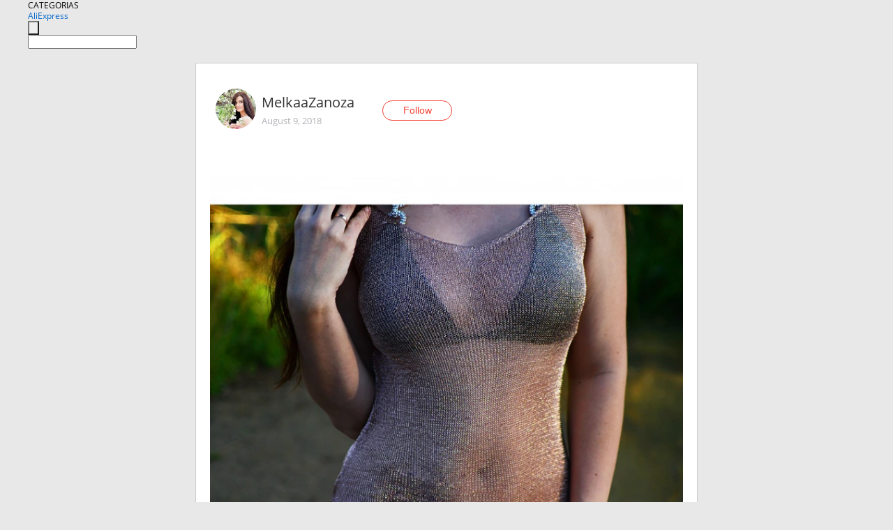

--- FILE ---
content_type: text/html;charset=UTF-8
request_url: https://www.aliexpress.com/star/ru/d-article-10011876994305.html
body_size: 10524
content:
<!doctype html>
<html xmlns:og="http://ogp.me/ns#" xmlns:fb="http://www.facebook.com/2008/fbml">
<head>
    <meta charset="utf-8" />
    <meta http-equiv="Content-Type" content="text/html; charset=utf-8">
            <meta name="keywords" content=" Пляжная кольчуга

 Обожаю маг">
    
            <meta name="description" content=" Пляжная кольчуга

 Обожаю магазин ##Varleinsar ! 
Всегда всё на высшем уровне - и качество, и доставка. И с размером всегда продавец подскажет.
Давно хотела не" />
        <meta name="google-translate-customization" content="8daa66079a8aa29e-f219f934a1051f5a-ge19f8e1eaa3bf94b-e"/>
            <title> Пляжная кольчуга

 Обожаю маг - Aliexpress</title>
                                                
           <meta name="data-spm" content="a2g1i">
    
    
                <link rel="alternate" media="only screen and (max-width: 640px)" href="https://star.aliexpress.com/post/10011876994305"/>    
                <link rel="canonical" href="https://star.aliexpress.com/post/10011876994305">     
    
    
           <meta property="og:title" content="#AliExpress" />
   <meta name="twitter:title" content="#AliExpress" />

   <meta property="og:description" content="Smarter Shopping, Better Living!  Aliexpress.com" />
   <meta name="twitter:description" content="Smarter Shopping, Better Living!  Aliexpress.com" />

   <meta property="og:image" content="https://ae-pic-a1.aliexpress-media.com/kf/HTB1YGaMa5YrK1Rjy0Fdq6ACvVXaO.jpg" />
   <meta name="twitter:image" content="https://ae-pic-a1.aliexpress-media.com/kf/HTB1YGaMa5YrK1Rjy0Fdq6ACvVXaO.jpg" />

   <meta property="og:image:width" content="1200" />

   <meta property="og:image:height" content="630" />

<meta property="og:url" content="https://star.aliexpress.com/post/10011876994305?type=1" />

<meta property="og:type" content="article" />

<meta name="twitter:card" content="summary" />
    <meta name="viewport" content="width=device-width, initial-scale=1.0, maximum-scale=1.0, user-scalable=no" />
    <link rel="shortcut icon" href="//ae01.alicdn.com/images/eng/wholesale/icon/aliexpress.ico" type="image/x-icon"/>

    <link rel="stylesheet" type="text/css" href="//i.alicdn.com/ae-ugc/common/pc/??main.css?t=982843" />

    <script src="//i.alicdn.com/ae-global/atom/??atom.js?t=982843" data-locale="en_US"></script>
    <script src="//i.alicdn.com/ae-ugc/??hashmap.js?t=982843"></script>

        <script src="//aeu.alicdn.com/ctl/ctl.js" type="text/javascript" data-env="us"></script>
<script crossorigin type="text/javascript"  data-version="" src="//i.alicdn.com/ae-ugc/collection/pc/article/v2/??article.js?t=982843" async defer></script>



</head>
<body data-locale="" data-spm="10719911"><script>
with(document)with(body)with(insertBefore(createElement("script"),firstChild))setAttribute("exparams","userid=&aplus&ali_beacon_id=&ali_apache_id=&ali_apache_track=&ali_apache_tracktmp=&dmtrack_c={}&hn=ae%2dugc%2dweb%2df033002232174%2esg52&asid=AQAAAAAUnHJpBMLNfQAAAAB5mSQ6H+AY6g==&sidx=0",id="beacon-aplus",src="//assets.alicdn.com/g/alilog/??aplus_plugin_aefront/index.js,mlog/aplus_int.js")
</script>
    <script>
    !(function (c, b, d, a) {
        c[a] || (c[a] = {});
        c[a].config = {
            pid: "f1fxt4k42w@c5477aa275899fd",
            appType: "web",
            imgUrl: "https://retcode-us-west-1.arms.aliyuncs.com/r.png?",
            sendResource: true,
            enableLinkTrace: true,
            behavior: true,
            ignore: {
                ignoreApis: [function (str) {
                    return !(/aliexpress/.test(str));
                }]
            }
        };
        with (b) with (body) with (insertBefore(createElement("script"), firstChild)) setAttribute("crossorigin", "", src = d)
    })(window, document, "https://g.alicdn.com/retcode/cloud-sdk/bl.js", "__bl");
</script>
    <input type="hidden" id="web-info:ws-reg-ori" value="detail" />
<input type="hidden" id="userDeviceType" value="" />
<input type="hidden" id="userCountryCode" value="US"/>
<input type="hidden" id="userCountryName" value="United States"/>
<input type="hidden" id="isResponstiveHeader" value="true"/>
<input type="hidden" id="month" value="1"/>
<input type="hidden" id="day" value="22"/>

    <input type="hidden" id="isSeller" value="false"/>

    <dsi src="https://cdp.aliexpress.com/60.htm"></dsi>


<script type="text/javascript">
    var headerConfig = {
        locale: "en_US",
        site: "glo"
    }
</script>


            <esi:include src="https://common.aliexpress.com/aeregion/aliexpress.com/common/@langField/me-lighthouse-header.htm?locale=en_US" ttl="500s"/>
    
<div class="header header-outer-container" id="header" data-spm="1000002">
    <div class="header-wrap container">
                    <div class="hm-left">
                    <div class="header-categories" id="header-categories">
                <span class="categories-title">CATEGORIAS</span>
                <i class="balloon-arrow"></i>
            </div>
                                                <div class="site-logo inside-page-logo">
                        <a href="//www.aliexpress.com/"><span class="logo-base">AliExpress</span></a>
                    </div>
                                    </div>
        <div class="hm-right">
        	                        <esi:include src="https://common.aliexpress.com/aeregion/aliexpress.com/common/@langField/ae-header.htm?locale=en_US" ttl="500s"/>
            </div>
        <div class="hm-middle">
            <form id="form-searchbar" class="searchbar-form" action="/wholesale" method="get">
                <input type="hidden" id="catId" name="catId" value="0" />
                <input type="hidden" id="historyTab" />
                <input type="hidden" id="historySearchInput" />
                <input type="hidden" id="historySearchCountry" />
                <input type="hidden" id="initiative_id" name="initiative_id" value="" />
                                                                                                                                                    <div class="searchbar-operate-box">
                                                <div id="search-cate" class="search-category hidden-sm">
                                                    <div class="search-cate-title"><span id="search-category-value" class="search-category-value"></span></div>
                        </div>
                        <input type="submit" class="search-button" value=""/>
                    </div>
                                <div class="search-key-box">
                                    <input type="text" placeholder="" maxlength="50" autocomplete="off" value="" name="SearchText" class="search-key" id="search-key" />
                                </div>
            </form>
                    </div>
    </div>
</div>

    <link rel="stylesheet" type="text/css" href="//i.alicdn.com/ae-ugc/collection/pc/article/??article.css?t=982843"/>

<div class="empty-tip">
    <div class="tip">
        <img src="//ae01.alicdn.com/kf/HTB1fv9CLXXXXXbWaXXX760XFXXXH.png" alt="">
        <p>No item found</p>
    </div>
</div>

<div class="page-container">
    <div class="container">
        <div class="main-container post-container">
            <div class="loading"></div>
            <div class="mm-ae-listUser-h5 content-container">
                <div class="list">
                    <div class="bg-cover">
                        <div class="mask-layer"></div>
                    </div>
                    <div class="userInfo">
                        <img style="margin: 8px; float: left" src="" alt="">
                        <div class="userInfo-name-container">
                            <span class="nickname"></span>
                            <p class="time"></p>
                        </div>


                        <div class="follow-wrapper ib-wrapper">
                            <span class="btn-follow-wrapper follow">
                                <button class="btn-follow">Follow</button>
                                <button class="btn-following">Following</button>
                            </span>
                        </div>
                    </div>

                    <div id="post-title" class="ugc-post-title subpost-elements">Post Title</div>
                    <div class="guidance">
                        <span id="post-summary-id" class="post-summary">Guidance</span>
                        <div class="post-border"></div>
                    </div>
                </div>
            </div>

            <div class="mm-ae-ugc-tags-h5 content-container" style="display:none">
                <div class="collage-tags">
                    <p>Related hashtags (<span class="tag-num">&nbsp;</span>)</p>
                    <div class="tags-collage"></div>
                </div>
            </div>

            <div class="mm-ae-ugc-comment-like content-container" id="ugc-comment-like">
                <div class="post-feedback">
                    <ul class="ui-tab-nav util-clearfix">
                        <li class="tab-comments ui-tab-active"><i></i>Comments (<span class="num" id="comments-num">0</span>)</li>
                        <li class="tab-likes"><i></i>Likes (<span class="num" id="likes-num">0</span>)</li>
                    </ul>
                    <div class="ui-tab-body">
                        <div class="ui-tab-pannel">
                            <div class="add-comment">
                                <div class="comment-head hide"><span class="comment-name">reply <i class="name">name</i><i class="btn-del">×</i></span></div>
                                <textarea class="form-control" maxlength="500" id="comment-input"></textarea>
                                <div class="comment-login-tips"><p>Sign In</p></div>
                                <div id="error-tips" class="error-tips"></div>
                                <button class="btn-post-comment">Post comment</button>
                            </div>
                            <div class="comments-box" id="comments-box">
                                <ul class="comments-list">
                                </ul>
                                <div class="all-comments hide"><span class="btn-more">VIEW MORE</span></div>
                            </div>
                        </div>
                        <div class="ui-tab-pannel hide">
                            <ul class="likes-list util-clearfix">
                            </ul>
                            <div class="all-likes hide"><span class="btn-more">VIEW MORE</span></div>
                        </div>
                    </div>
                </div>
            </div>
        </div>
    </div>
</div>

<script id="commentTemp" type="text/x-handlebars-template">
{{#each commentList}}
<li>
    <span class="r-avatar"><img src="{{formatAvatar commenterMember}}" class="avatar-m" alt="{{formatName commenterMember commenterMemberseq}}"></span>
    <div class="r-user-info"><span class="r-name">{{formatName commenterMember commenterMemberseq}}</span><span class="r-time">{{time createtime}}</span></div>
    <p class="r-message"><span class="be-reply {{isReplyHide beReplyNickname}}">{{beReplyNickname}}</span>{{comment}}</p>
<div class="r-operations">
    <span class="r-reply-btn" data-id="{{id}}"><i class="reply-icon"></i><span>reply</span></span>
    {{#if canDelete}}
    <span class="r-delete-btn" data-id="{{id}}"><i class="delete-icon">×</i><span>Delete</span></span>
    {{/if}}
</div>
</li>
{{/each}}
</script>

<script id="likeTemp" type="text/x-handlebars-template">
    {{#each likeList}}
    <li>
        <span class="r-avatar"><img src="{{formatAvatar this}}" class="avatar-m" alt="{{formatName this}}"></span>
        <span class="r-name">{{formatName this}}</span>
        <span class="r-time" style="display:none">Followers: {{fansCount}}</span>
    </li>
    {{/each}}
</script>

<script id="productsTemp" type="text/x-handlebars-template">
    <p class="product-header">Product List ({{count this}})</p>
<ul class="product-list">
    {{#each this}}
<li class="{{isLiHide @index}}">
    <div class="product-img-wrapper">
        <a href="{{formatUrl extendsInfo.itemUrl}}"><img src="{{extendsInfo.imageUrl}}"/></a>
    </div>
<div class="product-txt-wrapper">
    <p class="product-title"><a href="{{formatUrl extendsInfo.itemUrl}}">{{extendsInfo.comment}}</a></p>
    {{#if sellOut}}
    <span class="sell-out">Not available</span>
    {{/if}}
<p class="product-price">{{#if mobilePromotionPrice}}<i class="mobile-icon"></i><span class="mobile-tip">App only</span>{{/if}}<a
        href="{{formatUrl extendsInfo.itemUrl}}">{{extendsInfo.showPrice}}</a></p>
</div>
</li>
    {{/each}}
</ul>
    <div class="view-more {{isShow this}}"><span class="btn-more">VIEW MORE</span>
    </div>
</script>

<script>
var runParams = {
    '_lang':'en_US',
    '_platform': 'other',
    '_currency':'USD',
    'postResult': '',
    'isSuccess': 'true',
    'postId': '10011876994305',
    'appType': '1',
    'postDetailVO': '%7B%22commentList%22%3A%5B%7B%22canDelete%22%3Afalse%2C%22comment%22%3A%22%F0%9F%98%8D%22%2C%22commentIndex%22%3A34%2C%22commenterMember%22%3A%7B%22autoIncrFansEnable%22%3Afalse%2C%22avatar%22%3A%22https%3A%2F%2Fae-pic-a1.aliexpress-media.com%2Fkf%2FUT8HCSsXL0XXXagOFbXk.jpg_200x200.jpg%22%2C%22commentCount%22%3A0%2C%22contactName%22%3A%22H%20Veenstra%22%2C%22country%22%3A%22NL%22%2C%22fansCount%22%3A0%2C%22followCount%22%3A0%2C%22gender%22%3A%22MALE%22%2C%22inBlackList%22%3Afalse%2C%22isInBlackList%22%3Afalse%2C%22isLV%22%3Afalse%2C%22lV%22%3Afalse%2C%22memberSeq%22%3A765871196%2C%22nickName%22%3A%22H_Veenstra%22%2C%22officialAccount%22%3Afalse%2C%22showFollowed%22%3A0%7D%2C%22commenterMemberseq%22%3A765871196%2C%22createtime%22%3A1535479364031%2C%22delete%22%3Afalse%2C%22id%22%3A50094071925%2C%22origin%22%3A2%2C%22referId%22%3A10011876994305%2C%22reportUrl%22%3A%22https%3A%2F%2Fm.aliexpress.com%2Fp%2Fcomplaint-center%2Findex.html%23%2Fcomplaint%2FreportContent%3FreportType%3DFEED_COMMENT%26commentId%3D50094071925%22%2C%22status%22%3A0%2C%22transContent%22%3A%22%F0%9F%98%8D%22%2C%22type%22%3A1%7D%2C%7B%22canDelete%22%3Afalse%2C%22comment%22%3A%22pretty%20nice%22%2C%22commentIndex%22%3A33%2C%22commenterMember%22%3A%7B%22autoIncrFansEnable%22%3Afalse%2C%22avatar%22%3A%22https%3A%2F%2Fae-pic-a1.aliexpress-media.com%2Fkf%2FUTB8VzyFp3QydeJk43PUq6AyQpXaf.jpg_200x200.jpg%22%2C%22commentCount%22%3A0%2C%22contactName%22%3A%22Sertac%20Ozgursoy%22%2C%22country%22%3A%22TR%22%2C%22fansCount%22%3A0%2C%22followCount%22%3A0%2C%22gender%22%3A%22MALE%22%2C%22inBlackList%22%3Afalse%2C%22isInBlackList%22%3Afalse%2C%22isLV%22%3Afalse%2C%22lV%22%3Afalse%2C%22memberSeq%22%3A190990969%2C%22nickName%22%3A%22therider*%5E*%22%2C%22officialAccount%22%3Afalse%2C%22showFollowed%22%3A0%7D%2C%22commenterMemberseq%22%3A190990969%2C%22createtime%22%3A1534191027021%2C%22delete%22%3Afalse%2C%22id%22%3A50092166296%2C%22origin%22%3A2%2C%22referId%22%3A10011876994305%2C%22reportUrl%22%3A%22https%3A%2F%2Fm.aliexpress.com%2Fp%2Fcomplaint-center%2Findex.html%23%2Fcomplaint%2FreportContent%3FreportType%3DFEED_COMMENT%26commentId%3D50092166296%22%2C%22status%22%3A0%2C%22transContent%22%3A%22pretty%20nice%22%2C%22type%22%3A1%7D%2C%7B%22canDelete%22%3Afalse%2C%22comment%22%3A%22%D0%BA%D0%BB%D0%B0%D1%81%D1%81%D0%BD%D0%B0%D1%8F%20%20%22%2C%22commenterMember%22%3A%7B%22autoIncrFansEnable%22%3Afalse%2C%22avatar%22%3A%22https%3A%2F%2Fae-pic-a1.aliexpress-media.com%2Fkf%2FU07f992b952c8470da5bb21c45dcdf3b7h.jpg_200x200.jpg%22%2C%22commentCount%22%3A0%2C%22contactName%22%3A%22Nadezhda%20Karabekova%22%2C%22country%22%3A%22KZ%22%2C%22fansCount%22%3A0%2C%22followCount%22%3A0%2C%22gender%22%3A%22FEMALE%22%2C%22inBlackList%22%3Afalse%2C%22isInBlackList%22%3Afalse%2C%22isLV%22%3Afalse%2C%22lV%22%3Afalse%2C%22memberSeq%22%3A709718118%2C%22nickName%22%3A%22sky_yks%22%2C%22officialAccount%22%3Afalse%2C%22showFollowed%22%3A0%7D%2C%22commenterMemberseq%22%3A709718118%2C%22createtime%22%3A1534186916514%2C%22delete%22%3Afalse%2C%22gmtCreate%22%3A1534186916000%2C%22gmtModified%22%3A1534186916000%2C%22id%22%3A22153767%2C%22origin%22%3A7%2C%22referId%22%3A10011876994305%2C%22reportUrl%22%3A%22https%3A%2F%2Fm.aliexpress.com%2Fp%2Fcomplaint-center%2Findex.html%23%2Fcomplaint%2FreportContent%3FreportType%3DFEED_COMMENT%26commentId%3D22153767%22%2C%22status%22%3A0%2C%22transContent%22%3A%22Cool%22%2C%22type%22%3A1%7D%2C%7B%22canDelete%22%3Afalse%2C%22comment%22%3A%22%D0%BD%D0%B0%20%D0%BF%D0%BB%D1%8F%D0%B6%20%D0%BA%D1%80%D1%83%D1%82%D0%B0%D1%8F%20%D1%88%D1%82%D1%83%D0%BA%D0%B0%20%20%22%2C%22commenterMember%22%3A%7B%22autoIncrFansEnable%22%3Afalse%2C%22avatar%22%3A%22https%3A%2F%2Fae-pic-a1.aliexpress-media.com%2Fkf%2FUTB8qVDAnYnJXKJkSahGq6xhzFXaL.jpg_200x200.jpg%22%2C%22commentCount%22%3A0%2C%22contactName%22%3A%22ANASTASIA%20YAKUSHKINA%22%2C%22country%22%3A%22RU%22%2C%22fansCount%22%3A0%2C%22followCount%22%3A0%2C%22gender%22%3A%22FEMALE%22%2C%22inBlackList%22%3Afalse%2C%22isInBlackList%22%3Afalse%2C%22isLV%22%3Afalse%2C%22lV%22%3Afalse%2C%22memberSeq%22%3A749776963%2C%22nickName%22%3A%22Ejiluk%22%2C%22officialAccount%22%3Afalse%2C%22showFollowed%22%3A0%7D%2C%22commenterMemberseq%22%3A749776963%2C%22createtime%22%3A1534146776584%2C%22delete%22%3Afalse%2C%22gmtCreate%22%3A1534146776000%2C%22gmtModified%22%3A1534146776000%2C%22id%22%3A3500002648403%2C%22origin%22%3A7%2C%22referId%22%3A10011876994305%2C%22reportUrl%22%3A%22https%3A%2F%2Fm.aliexpress.com%2Fp%2Fcomplaint-center%2Findex.html%23%2Fcomplaint%2FreportContent%3FreportType%3DFEED_COMMENT%26commentId%3D3500002648403%22%2C%22status%22%3A0%2C%22transContent%22%3A%22On%20the%20beach%20cool%20piece%22%2C%22type%22%3A1%7D%2C%7B%22canDelete%22%3Afalse%2C%22comment%22%3A%22%D0%9E%D1%82%D0%BB%D0%B8%D1%87%D0%BD%D0%B0%D1%8F%20%D0%B2%D0%B5%D1%89%D1%8C%20%F0%9F%8C%B7%22%2C%22commentIndex%22%3A32%2C%22commenterMember%22%3A%7B%22autoIncrFansEnable%22%3Afalse%2C%22avatar%22%3A%22https%3A%2F%2Fae-pic-a1.aliexpress-media.com%2Fkf%2FUTB8oBG0ClahduJk43Jaq6zM8FXaf.jpg_200x200.jpg%22%2C%22commentCount%22%3A0%2C%22contactName%22%3A%22Svetlana%20Legotina%22%2C%22country%22%3A%22RU%22%2C%22fansCount%22%3A0%2C%22followCount%22%3A0%2C%22gender%22%3A%22FEMALE%22%2C%22inBlackList%22%3Afalse%2C%22isInBlackList%22%3Afalse%2C%22isLV%22%3Afalse%2C%22lV%22%3Afalse%2C%22memberSeq%22%3A823782272%2C%22nickName%22%3A%22Beauty_Kler%22%2C%22officialAccount%22%3Afalse%2C%22showFollowed%22%3A0%7D%2C%22commenterMemberseq%22%3A823782272%2C%22createtime%22%3A1534080863345%2C%22delete%22%3Afalse%2C%22id%22%3A50092019073%2C%22origin%22%3A3%2C%22referId%22%3A10011876994305%2C%22reportUrl%22%3A%22https%3A%2F%2Fm.aliexpress.com%2Fp%2Fcomplaint-center%2Findex.html%23%2Fcomplaint%2FreportContent%3FreportType%3DFEED_COMMENT%26commentId%3D50092019073%22%2C%22status%22%3A0%2C%22transContent%22%3A%22Excellent%20thing%F0%9F%8C%B7%22%2C%22type%22%3A1%7D%2C%7B%22canDelete%22%3Afalse%2C%22comment%22%3A%22%D0%A5%D0%BE%D1%80%D0%BE%D1%88%D0%B5%D0%BD%D1%8C%D0%BA%D0%B0%D1%8F%20%22%2C%22commentIndex%22%3A31%2C%22commenterMember%22%3A%7B%22autoIncrFansEnable%22%3Afalse%2C%22avatar%22%3A%22https%3A%2F%2Fae-pic-a1.aliexpress-media.com%2Fkf%2FUTB8zPuLvU_4iuJk43Fqq6z.FpXaU.jpg_200x200.jpg%22%2C%22commentCount%22%3A0%2C%22contactName%22%3A%22Dana%20Zhdanova%22%2C%22country%22%3A%22RU%22%2C%22fansCount%22%3A0%2C%22followCount%22%3A0%2C%22gender%22%3A%22FEMALE%22%2C%22inBlackList%22%3Afalse%2C%22isInBlackList%22%3Afalse%2C%22isLV%22%3Afalse%2C%22lV%22%3Afalse%2C%22memberSeq%22%3A834988539%2C%22nickName%22%3A%22DanaModa_%22%2C%22officialAccount%22%3Afalse%2C%22showFollowed%22%3A0%7D%2C%22commenterMemberseq%22%3A834988539%2C%22createtime%22%3A1534078849391%2C%22delete%22%3Afalse%2C%22id%22%3A4000026825475%2C%22origin%22%3A3%2C%22referId%22%3A10011876994305%2C%22reportUrl%22%3A%22https%3A%2F%2Fm.aliexpress.com%2Fp%2Fcomplaint-center%2Findex.html%23%2Fcomplaint%2FreportContent%3FreportType%3DFEED_COMMENT%26commentId%3D4000026825475%22%2C%22status%22%3A0%2C%22transContent%22%3A%22Pretty%22%2C%22type%22%3A1%7D%2C%7B%22canDelete%22%3Afalse%2C%22comment%22%3A%22%D0%92%D0%B0%D1%83%F0%9F%91%8D%20%20%22%2C%22commenterMember%22%3A%7B%22autoIncrFansEnable%22%3Afalse%2C%22avatar%22%3A%22https%3A%2F%2Fae-pic-a1.aliexpress-media.com%2Fkf%2FUTB8YJCACiaMiuJk43PTq6ySmXXaZ.jpg_200x200.jpg%22%2C%22commentCount%22%3A0%2C%22contactName%22%3A%22Tasha%20null%22%2C%22country%22%3A%22RU%22%2C%22fansCount%22%3A0%2C%22followCount%22%3A0%2C%22gender%22%3A%22FEMALE%22%2C%22inBlackList%22%3Afalse%2C%22isInBlackList%22%3Afalse%2C%22isLV%22%3Afalse%2C%22lV%22%3Afalse%2C%22memberSeq%22%3A816001842%2C%22nickName%22%3A%22*Tasha*14*%22%2C%22officialAccount%22%3Afalse%2C%22showFollowed%22%3A0%7D%2C%22commenterMemberseq%22%3A816001842%2C%22createtime%22%3A1534056385107%2C%22delete%22%3Afalse%2C%22gmtCreate%22%3A1534056385000%2C%22gmtModified%22%3A1534056385000%2C%22id%22%3A22197111%2C%22origin%22%3A7%2C%22referId%22%3A10011876994305%2C%22reportUrl%22%3A%22https%3A%2F%2Fm.aliexpress.com%2Fp%2Fcomplaint-center%2Findex.html%23%2Fcomplaint%2FreportContent%3FreportType%3DFEED_COMMENT%26commentId%3D22197111%22%2C%22status%22%3A0%2C%22transContent%22%3A%22Wow%F0%9F%91%8D%22%2C%22type%22%3A1%7D%2C%7B%22canDelete%22%3Afalse%2C%22comment%22%3A%22%D0%BF%D0%BE%D1%87%D0%B5%D0%BC%D1%83%20%D0%BA%D0%BE%D0%BB%D1%8C%D1%87%D1%83%D0%B3%D0%B0%3F%20%20%22%2C%22commenterMember%22%3A%7B%22autoIncrFansEnable%22%3Afalse%2C%22avatar%22%3A%22https%3A%2F%2Fae-pic-a1.aliexpress-media.com%2Fkf%2FUT8657HXTpXXXagOFbXK.jpg_200x200.jpg%22%2C%22commentCount%22%3A0%2C%22contactName%22%3A%22Marina%20Panyushkina%22%2C%22country%22%3A%22RU%22%2C%22fansCount%22%3A0%2C%22followCount%22%3A0%2C%22gender%22%3A%22FEMALE%22%2C%22inBlackList%22%3Afalse%2C%22isInBlackList%22%3Afalse%2C%22isLV%22%3Afalse%2C%22lV%22%3Afalse%2C%22memberSeq%22%3A737013297%2C%22nickName%22%3A%22Pani_Malina%22%2C%22officialAccount%22%3Afalse%2C%22showFollowed%22%3A0%7D%2C%22commenterMemberseq%22%3A737013297%2C%22createtime%22%3A1534056058642%2C%22delete%22%3Afalse%2C%22gmtCreate%22%3A1534056058000%2C%22gmtModified%22%3A1534056058000%2C%22id%22%3A3500002916513%2C%22origin%22%3A7%2C%22referId%22%3A10011876994305%2C%22reportUrl%22%3A%22https%3A%2F%2Fm.aliexpress.com%2Fp%2Fcomplaint-center%2Findex.html%23%2Fcomplaint%2FreportContent%3FreportType%3DFEED_COMMENT%26commentId%3D3500002916513%22%2C%22status%22%3A0%2C%22transContent%22%3A%22Why%20chainmail%3F%22%2C%22type%22%3A1%7D%2C%7B%22canDelete%22%3Afalse%2C%22comment%22%3A%22%D1%85%D0%BE%D1%80%D0%BE%D1%88%D0%B8%D0%B9%20%D0%BF%D0%BE%D1%81%D1%82%20%D1%81%D0%BF%D0%B0%D1%81%D0%B8%D0%B1%D0%BE%20%29%20%20%22%2C%22commenterMember%22%3A%7B%22autoIncrFansEnable%22%3Afalse%2C%22avatar%22%3A%22https%3A%2F%2Fae-pic-a1.aliexpress-media.com%2Fkf%2FU997194389886486a87c2a48f0f861c9eJ.jpg_200x200.jpg%22%2C%22commentCount%22%3A0%2C%22contactName%22%3A%22Airinka%20%21%22%2C%22country%22%3A%22RU%22%2C%22fansCount%22%3A0%2C%22followCount%22%3A0%2C%22gender%22%3A%22FEMALE%22%2C%22inBlackList%22%3Afalse%2C%22isInBlackList%22%3Afalse%2C%22isLV%22%3Afalse%2C%22lV%22%3Afalse%2C%22memberSeq%22%3A172277708%2C%22nickName%22%3A%22Airinka%22%2C%22officialAccount%22%3Afalse%2C%22showFollowed%22%3A0%7D%2C%22commenterMemberseq%22%3A172277708%2C%22createtime%22%3A1533986222014%2C%22delete%22%3Afalse%2C%22gmtCreate%22%3A1533986222000%2C%22gmtModified%22%3A1533986222000%2C%22id%22%3A3500002907975%2C%22origin%22%3A7%2C%22referId%22%3A10011876994305%2C%22reportUrl%22%3A%22https%3A%2F%2Fm.aliexpress.com%2Fp%2Fcomplaint-center%2Findex.html%23%2Fcomplaint%2FreportContent%3FreportType%3DFEED_COMMENT%26commentId%3D3500002907975%22%2C%22status%22%3A0%2C%22transContent%22%3A%22Good%20post%20Thank%20you%29%22%2C%22type%22%3A1%7D%2C%7B%22canDelete%22%3Afalse%2C%22comment%22%3A%22%D0%9D%D0%B5%D0%BE%D0%B1%D1%8B%D1%87%D0%BD%D0%B0%D1%8F%20%D0%B2%D0%B5%D1%89%D0%B8%D1%86%D0%B0%20%20%22%2C%22commenterMember%22%3A%7B%22autoIncrFansEnable%22%3Afalse%2C%22avatar%22%3A%22https%3A%2F%2Fae-pic-a1.aliexpress-media.com%2Fkf%2FUTB88RIejYnJXKJkSahGq6xhzFXa8.jpg_200x200.jpg%22%2C%22commentCount%22%3A0%2C%22contactName%22%3A%22Kseniya%20Dunyushkina%22%2C%22country%22%3A%22RU%22%2C%22fansCount%22%3A0%2C%22followCount%22%3A0%2C%22gender%22%3A%22FEMALE%22%2C%22inBlackList%22%3Afalse%2C%22isInBlackList%22%3Afalse%2C%22isLV%22%3Afalse%2C%22lV%22%3Afalse%2C%22memberSeq%22%3A1618859831%2C%22nickName%22%3A%22Kenny_Bo%22%2C%22officialAccount%22%3Afalse%2C%22showFollowed%22%3A0%7D%2C%22commenterMemberseq%22%3A1618859831%2C%22createtime%22%3A1533982097160%2C%22delete%22%3Afalse%2C%22gmtCreate%22%3A1533982097000%2C%22gmtModified%22%3A1533982097000%2C%22id%22%3A22135656%2C%22origin%22%3A7%2C%22referId%22%3A10011876994305%2C%22reportUrl%22%3A%22https%3A%2F%2Fm.aliexpress.com%2Fp%2Fcomplaint-center%2Findex.html%23%2Fcomplaint%2FreportContent%3FreportType%3DFEED_COMMENT%26commentId%3D22135656%22%2C%22status%22%3A0%2C%22transContent%22%3A%22Unusual%20humdinger%22%2C%22type%22%3A1%7D%5D%2C%22isLikeByMe%22%3Afalse%2C%22likeByMe%22%3Afalse%2C%22likeList%22%3A%5B%7B%22createtime%22%3A1705543622795%2C%22id%22%3A6000039782428%2C%22member%22%3A%7B%22autoIncrFansEnable%22%3Afalse%2C%22avatar%22%3A%22https%3A%2F%2Fae-pic-a1.aliexpress-media.com%2Fkf%2FAcbd5ddb099784e719ec9d19ee886b7b4G.jpg_200x200.jpg%22%2C%22buyerLevel%22%3A%22A1%22%2C%22commentCount%22%3A0%2C%22contactName%22%3A%22O***n%20T.%22%2C%22country%22%3A%22DE%22%2C%22fansCount%22%3A179%2C%22followCount%22%3A2687%2C%22gender%22%3A%22M%22%2C%22inBlackList%22%3Afalse%2C%22isInBlackList%22%3Afalse%2C%22isLV%22%3Afalse%2C%22lV%22%3Afalse%2C%22memberSeq%22%3A4061945262%2C%22nickName%22%3A%22orhan46%22%2C%22officialAccount%22%3Afalse%2C%22selfIntro%22%3A%22no%20risk%20no%20fun%22%2C%22showFollowed%22%3A0%2C%22ustatus%22%3A0%7D%2C%22memberSeq%22%3A4061945262%2C%22origin%22%3A2%2C%22referId%22%3A10011876994305%2C%22type%22%3A1%7D%2C%7B%22createtime%22%3A1649251467525%2C%22id%22%3A4000128534272%2C%22member%22%3A%7B%22autoIncrFansEnable%22%3Afalse%2C%22avatar%22%3A%22https%3A%2F%2Fae-pic-a1.aliexpress-media.com%2Fkf%2FS7bbacb8337064b989bcfd6d37a831993q.jpg_200x200.jpg%22%2C%22buyerLevel%22%3A%22A1%22%2C%22commentCount%22%3A0%2C%22contactName%22%3A%22N***y%20M.%22%2C%22country%22%3A%22RU%22%2C%22fansCount%22%3A200%2C%22followCount%22%3A100%2C%22inBlackList%22%3Afalse%2C%22isInBlackList%22%3Afalse%2C%22isLV%22%3Afalse%2C%22lV%22%3Afalse%2C%22memberSeq%22%3A189423940%2C%22nickName%22%3A%22Nikolay_Matyushkin%22%2C%22officialAccount%22%3Afalse%2C%22showFollowed%22%3A0%2C%22ustatus%22%3A0%7D%2C%22memberSeq%22%3A189423940%2C%22origin%22%3A2%2C%22referId%22%3A10011876994305%2C%22type%22%3A1%7D%2C%7B%22createtime%22%3A1624023414146%2C%22id%22%3A6000025233475%2C%22member%22%3A%7B%22autoIncrFansEnable%22%3Afalse%2C%22avatar%22%3A%22https%3A%2F%2Fae-pic-a1.aliexpress-media.com%2Fkf%2FUT8W9vRX8FbXXagOFbXm.jpg_200x200.jpg%22%2C%22buyerLevel%22%3A%22A1%22%2C%22commentCount%22%3A0%2C%22contactName%22%3A%22B***s%20K.%22%2C%22country%22%3A%22DE%22%2C%22fansCount%22%3A150%2C%22followCount%22%3A336%2C%22inBlackList%22%3Afalse%2C%22isInBlackList%22%3Afalse%2C%22isLV%22%3Afalse%2C%22lV%22%3Afalse%2C%22memberSeq%22%3A889465234%2C%22nickName%22%3A%22Mr.B79%22%2C%22officialAccount%22%3Afalse%2C%22selfIntro%22%3A%22202cm%5Cn95kg%22%2C%22showFollowed%22%3A0%2C%22ustatus%22%3A0%7D%2C%22memberSeq%22%3A889465234%2C%22origin%22%3A2%2C%22referId%22%3A10011876994305%2C%22type%22%3A1%7D%2C%7B%22createtime%22%3A1623929604014%2C%22id%22%3A6000025699256%2C%22member%22%3A%7B%22autoIncrFansEnable%22%3Afalse%2C%22avatar%22%3A%22https%3A%2F%2Fae-pic-a1.aliexpress-media.com%2Fkf%2FS7bbacb8337064b989bcfd6d37a831993q.jpg_200x200.jpg%22%2C%22buyerLevel%22%3A%22A1%22%2C%22commentCount%22%3A0%2C%22contactName%22%3A%22A***s%20A.%22%2C%22country%22%3A%22NL%22%2C%22fansCount%22%3A652%2C%22followCount%22%3A6649%2C%22gender%22%3A%22M%22%2C%22inBlackList%22%3Afalse%2C%22isInBlackList%22%3Afalse%2C%22isLV%22%3Afalse%2C%22lV%22%3Afalse%2C%22memberSeq%22%3A195000284%2C%22nickName%22%3A%22anonymous12295000284%22%2C%22officialAccount%22%3Afalse%2C%22selfIntro%22%3A%22anonymous%22%2C%22showFollowed%22%3A0%2C%22ustatus%22%3A0%7D%2C%22memberSeq%22%3A195000284%2C%22origin%22%3A3%2C%22referId%22%3A10011876994305%2C%22type%22%3A1%7D%2C%7B%22createtime%22%3A1559636253825%2C%22id%22%3A6000001037322%2C%22member%22%3A%7B%22autoIncrFansEnable%22%3Afalse%2C%22avatar%22%3A%22https%3A%2F%2Fae-pic-a1.aliexpress-media.com%2Fkf%2FS7bbacb8337064b989bcfd6d37a831993q.jpg_200x200.jpg%22%2C%22buyerLevel%22%3A%22A1%22%2C%22commentCount%22%3A0%2C%22contactName%22%3A%22B***a%20Y.%22%2C%22country%22%3A%22TR%22%2C%22fansCount%22%3A144%2C%22followCount%22%3A492%2C%22gender%22%3A%22M%22%2C%22inBlackList%22%3Afalse%2C%22isInBlackList%22%3Afalse%2C%22isLV%22%3Afalse%2C%22lV%22%3Afalse%2C%22memberSeq%22%3A165582997%2C%22nickName%22%3A%22Bora_Yazicioglu%22%2C%22officialAccount%22%3Afalse%2C%22selfIntro%22%3A%22%22%2C%22showFollowed%22%3A0%2C%22ustatus%22%3A0%7D%2C%22memberSeq%22%3A165582997%2C%22origin%22%3A2%2C%22referId%22%3A10011876994305%2C%22type%22%3A1%7D%2C%7B%22createtime%22%3A1556284021219%2C%22id%22%3A50127363784%2C%22member%22%3A%7B%22autoIncrFansEnable%22%3Afalse%2C%22avatar%22%3A%22https%3A%2F%2Fae-pic-a1.aliexpress-media.com%2Fkf%2FUf312fe213cde4f79b30462f64f46509bB.jpg_200x200.jpg%22%2C%22buyerLevel%22%3A%22A1%22%2C%22commentCount%22%3A0%2C%22contactName%22%3A%22K***a%20K.%22%2C%22country%22%3A%22CZ%22%2C%22fansCount%22%3A41%2C%22followCount%22%3A42%2C%22gender%22%3A%22M%22%2C%22inBlackList%22%3Afalse%2C%22isInBlackList%22%3Afalse%2C%22isLV%22%3Afalse%2C%22lV%22%3Afalse%2C%22memberSeq%22%3A865369037%2C%22nickName%22%3A%22Komenda%20bol.%20komenda_Komenda%22%2C%22officialAccount%22%3Afalse%2C%22showFollowed%22%3A0%2C%22ustatus%22%3A0%7D%2C%22memberSeq%22%3A865369037%2C%22origin%22%3A2%2C%22referId%22%3A10011876994305%2C%22type%22%3A1%7D%2C%7B%22createtime%22%3A1550911396372%2C%22id%22%3A4000055275215%2C%22member%22%3A%7B%22autoIncrFansEnable%22%3Afalse%2C%22avatar%22%3A%22https%3A%2F%2Fae-pic-a1.aliexpress-media.com%2Fkf%2FS7bbacb8337064b989bcfd6d37a831993q.jpg_200x200.jpg%22%2C%22buyerLevel%22%3A%22A1%22%2C%22commentCount%22%3A0%2C%22contactName%22%3A%22R***N%20B.%22%2C%22country%22%3A%22BY%22%2C%22fansCount%22%3A23%2C%22followCount%22%3A78%2C%22inBlackList%22%3Afalse%2C%22isInBlackList%22%3Afalse%2C%22isLV%22%3Afalse%2C%22lV%22%3Afalse%2C%22memberSeq%22%3A142667068%2C%22nickName%22%3A%22Ruslan_Bialou%22%2C%22officialAccount%22%3Afalse%2C%22showFollowed%22%3A0%2C%22ustatus%22%3A0%7D%2C%22memberSeq%22%3A142667068%2C%22origin%22%3A2%2C%22referId%22%3A10011876994305%2C%22type%22%3A1%7D%2C%7B%22createtime%22%3A1550487180521%2C%22id%22%3A50124858856%2C%22member%22%3A%7B%22autoIncrFansEnable%22%3Afalse%2C%22avatar%22%3A%22https%3A%2F%2Fae-pic-a1.aliexpress-media.com%2Fkf%2FU7fc94ba034c642b4917b00b2a1fbd44aN.jpg_200x200.jpg%22%2C%22buyerLevel%22%3A%22A1%22%2C%22commentCount%22%3A0%2C%22contactName%22%3A%22P***r%20B.%22%2C%22country%22%3A%22NL%22%2C%22fansCount%22%3A36%2C%22followCount%22%3A90%2C%22gender%22%3A%22M%22%2C%22inBlackList%22%3Afalse%2C%22isInBlackList%22%3Afalse%2C%22isLV%22%3Afalse%2C%22lV%22%3Afalse%2C%22memberSeq%22%3A906696324%2C%22nickName%22%3A%22Peter_Bloemsma%22%2C%22officialAccount%22%3Afalse%2C%22showFollowed%22%3A0%2C%22ustatus%22%3A0%7D%2C%22memberSeq%22%3A906696324%2C%22origin%22%3A2%2C%22referId%22%3A10011876994305%2C%22type%22%3A1%7D%2C%7B%22createtime%22%3A1546952561777%2C%22id%22%3A4000051609303%2C%22member%22%3A%7B%22autoIncrFansEnable%22%3Afalse%2C%22avatar%22%3A%22https%3A%2F%2Fae-pic-a1.aliexpress-media.com%2Fkf%2FU680f8965f12c4871874ff52c1544ef977.jpg_200x200.jpg%22%2C%22buyerLevel%22%3A%22A1%22%2C%22commentCount%22%3A0%2C%22contactName%22%3A%22T***a%20D.%22%2C%22country%22%3A%22RU%22%2C%22fansCount%22%3A60%2C%22followCount%22%3A148%2C%22gender%22%3A%22F%22%2C%22inBlackList%22%3Afalse%2C%22isInBlackList%22%3Afalse%2C%22isLV%22%3Afalse%2C%22lV%22%3Afalse%2C%22memberSeq%22%3A139849466%2C%22nickName%22%3A%22T%5C%22****a_D_971261644%22%2C%22officialAccount%22%3Afalse%2C%22selfIntro%22%3A%22%22%2C%22showFollowed%22%3A0%2C%22ustatus%22%3A0%7D%2C%22memberSeq%22%3A139849466%2C%22origin%22%3A2%2C%22referId%22%3A10011876994305%2C%22type%22%3A1%7D%2C%7B%22createtime%22%3A1546786022819%2C%22id%22%3A50122232955%2C%22member%22%3A%7B%22autoIncrFansEnable%22%3Afalse%2C%22avatar%22%3A%22https%3A%2F%2Fae-pic-a1.aliexpress-media.com%2Fkf%2FUTB8J0Z1onzIXKJkSafVq6yWgXXaD.jpg_200x200.jpg%22%2C%22buyerLevel%22%3A%22A1%22%2C%22commentCount%22%3A0%2C%22contactName%22%3A%22M***n%20-.%22%2C%22country%22%3A%22NL%22%2C%22fansCount%22%3A411%2C%22followCount%22%3A585%2C%22gender%22%3A%22M%22%2C%22inBlackList%22%3Afalse%2C%22isInBlackList%22%3Afalse%2C%22isLV%22%3Afalse%2C%22lV%22%3Afalse%2C%22memberSeq%22%3A1782725819%2C%22nickName%22%3A%22Martin_-s%22%2C%22officialAccount%22%3Afalse%2C%22showFollowed%22%3A0%2C%22ustatus%22%3A0%7D%2C%22memberSeq%22%3A1782725819%2C%22origin%22%3A2%2C%22referId%22%3A10011876994305%2C%22type%22%3A1%7D%5D%2C%22memberSnapshotVO%22%3A%7B%22autoIncrFansEnable%22%3Afalse%2C%22avatar%22%3A%22https%3A%2F%2Fae-pic-a1.aliexpress-media.com%2Fkf%2FUTB87GAJwMQydeJk43PUq6AyQpXaX.jpg_200x200.jpg%22%2C%22buyerLevel%22%3A%22A1%22%2C%22commentCount%22%3A0%2C%22contactName%22%3A%22M***a%20Z.%22%2C%22country%22%3A%22RU%22%2C%22fansCount%22%3A62790%2C%22followCount%22%3A157%2C%22followedByMe%22%3Afalse%2C%22gender%22%3A%22F%22%2C%22inBlackList%22%3Afalse%2C%22isInBlackList%22%3Afalse%2C%22isLV%22%3Afalse%2C%22lV%22%3Afalse%2C%22memberSeq%22%3A729914305%2C%22nickName%22%3A%22MelkaaZanoza%22%2C%22officialAccount%22%3Afalse%2C%22selfIntro%22%3A%22For%20cooperation%20%5Cn%E2%9C%85We%20Chat%20%3A%20MelkaaZanoza%5Cn%F0%9F%92%8C%20dikynhik67%40gmail.com%20%5Cn%E2%8F%A9Ding%20MelkaaZanoza%20%5Cn%5Cn%D0%9F%D1%80%D0%B8%D0%B2%D0%B5%D1%82%21%20%D0%9C%D0%B5%D0%BD%D1%8F%20%D0%B7%D0%BE%D0%B2%D1%83%D1%82%20%D0%94%D0%B8%D0%BD%D0%B0.%20%D0%A0%D0%BE%D1%81%D1%81%D0%B8%D1%8F%2C%20%D0%A1%D0%BC%D0%BE%D0%BB%D0%B5%D0%BD%D1%81%D0%BA%5Cn%D0%A0%D0%BE%D1%81%D1%82%20164%2C%20%D0%BF%D0%B0%D1%80%D0%B0%D0%BC%D0%B5%D1%82%D1%80%D1%8B%2092%2F69%2F97%20%D1%81%D0%BC%2C%20%D1%81%D1%82%D0%BE%D0%BF%D0%B0%2023%2C5%20%D1%81%D0%BC.%22%2C%22showFollowed%22%3A0%2C%22ustatus%22%3A0%7D%2C%22postEntity%22%3A%7B%22apptype%22%3A1%2C%22categoryId%22%3A42009%2C%22commentCount%22%3A134%2C%22createtime%22%3A1533804562237%2C%22duringReviewPeriod%22%3Afalse%2C%22extendsJson%22%3A%22%7B%5C%22snsShareImage%5C%22%3A%5C%22HTB1YGaMa5YrK1Rjy0Fdq6ACvVXaO.jpg%5C%22%7D%22%2C%22featured%22%3A0%2C%22hashtags%22%3A%22%23women%20%23iTao%20%23%D0%B0lie%D1%85press%20%23%D0%BC%D0%BE%D0%B4%D0%B0%20%23new%20%23%D0%BD%D0%B0%D0%BA%D0%B8%D0%B4%D0%BA%D0%B0%20%23shopping%20%23%D0%BD%D0%B0%D0%B4%D0%BE%D0%B1%D1%80%D0%B0%D1%82%D1%8C%20%23%23Varleinsar%20%23itao_style%20%23my_blog%20%23revi%D0%B5w%20%23itao_stylist%20%23m%D1%83_summ%D0%B5r%20%23like%20%23fashion%20%23Aliexpert%20%23minibikini%20%23%D0%BCo%D0%B9_%D0%B1%D0%BBo%D0%B3%20%23%D1%80%D0%B5%D0%BA%D0%BE%D0%BC%D0%B5%D0%BD%D0%B4%D1%83%D1%8E%20%23style%20%23daily_look%20%23%D0%BB%D0%B5%D1%82%D0%BE2018%20%23%D0%BC%D0%BE%D0%B9_c%D1%82%D0%B8%D0%BB%D1%8C%20%23my_style%20%23%D0%BE%D1%82%D0%B7%D1%8B%D0%B2%20%23recommend%20%23%D0%BA%D1%83%D0%BF%D0%B0%D0%BB%D1%8C%D0%BD%D0%B8%D0%BA%20%23%D1%85%D0%B2%D0%B0%D1%81%D1%82%20%23%D0%BD%D0%B0%D0%BB%D0%B5%D1%82%D0%BE%22%2C%22id%22%3A10011876994305%2C%22itemUrl%22%3A%22https%3A%2F%2Fru.aliexpress.com%2Fitem%2F2018%2F32856216999.html%22%2C%22likeCount%22%3A480%2C%22locale%22%3A%22ru_RU%22%2C%22localeGroup%22%3A%22ru%22%2C%22mainPicHeight%22%3A1000%2C%22mainPicList%22%3A%5B%5D%2C%22mainPicWidth%22%3A1000%2C%22memberseq%22%3A729914305%2C%22origin%22%3A0%2C%22product%22%3A%7B%22adminAccountId%22%3A119199071%2C%22categoryId%22%3A200005118%2C%22displayPrice%22%3A%22US%20%2414.44%22%2C%22fansPromotionPrice%22%3A0.0%2C%22feedBack%22%3A0.0%2C%22hasBuy%22%3Afalse%2C%22mainPicUrl%22%3A%22https%3A%2F%2Fae-pic-a1.aliexpress-media.com%2Fkf%2FSe76b4b20b7c54ea1a7999aff2585b092y.jpg_120x120.jpg%22%2C%22maxCurrency%22%3A%22USD%22%2C%22maxPrice%22%3A14.44%2C%22minCurrency%22%3A%22USD%22%2C%22minPrice%22%3A14.44%2C%22mobileDisplayPrice%22%3A%22US%20%2414.44%22%2C%22mobilePrice%22%3A0.0%2C%22orderCount%22%3A0%2C%22originDisplayPrice%22%3A%22US%20%2422.22%22%2C%22productId%22%3A32856216999%2C%22productUrl%22%3A%22https%3A%2F%2Fru.aliexpress.com%2Fitem%2F2018%2F32856216999.html%22%2C%22status%22%3A1%2C%22title%22%3A%22Sexy%20Sheer%20Net%20Mesh%20Knitted%20Glitter%20Tunic%20Beach%20Cover%20Up%20Cover-ups%20Long%20Beach%20Dress%20Beach%20Wear%20Beachwear%20Female%20Women%20Robe%20V651%22%7D%2C%22productId%22%3A32856216999%2C%22repostCount%22%3A0%2C%22status%22%3A0%2C%22subPostCount%22%3A14%2C%22subPostList%22%3A%5B%7B%22bigImageUrl%22%3A%22https%3A%2F%2Fae-pic-a1.aliexpress-media.com%2Fkf%2FUTB8f.XRh9bIXKJkSaefq6yasXXak.jpg_960x960.jpg%22%2C%22extendsInfo%22%3A%22%7B%5C%22width%5C%22%3A1000%2C%5C%22height%5C%22%3A1000%7D%22%2C%22hasBuy%22%3Afalse%2C%22id%22%3A50167477487%2C%22imageUrl%22%3A%22https%3A%2F%2Fae-pic-a1.aliexpress-media.com%2Fkf%2FUTB8f.XRh9bIXKJkSaefq6yasXXak.jpg_640x640.jpg%22%2C%22position%22%3A0%2C%22postId%22%3A10011876994305%2C%22type%22%3A1%7D%2C%7B%22content%22%3A%22%20%D0%9F%D0%BB%D1%8F%D0%B6%D0%BD%D0%B0%D1%8F%20%D0%BA%D0%BE%D0%BB%D1%8C%D1%87%D1%83%D0%B3%D0%B0%5Cn%5Cn%20%D0%9E%D0%B1%D0%BE%D0%B6%D0%B0%D1%8E%20%D0%BC%D0%B0%D0%B3%D0%B0%D0%B7%D0%B8%D0%BD%20%23%23Varleinsar%20%21%20%5Cn%D0%92%D1%81%D0%B5%D0%B3%D0%B4%D0%B0%20%D0%B2%D1%81%D1%91%20%D0%BD%D0%B0%20%D0%B2%D1%8B%D1%81%D1%88%D0%B5%D0%BC%20%D1%83%D1%80%D0%BE%D0%B2%D0%BD%D0%B5%20-%20%D0%B8%20%D0%BA%D0%B0%D1%87%D0%B5%D1%81%D1%82%D0%B2%D0%BE%2C%20%D0%B8%20%D0%B4%D0%BE%D1%81%D1%82%D0%B0%D0%B2%D0%BA%D0%B0.%20%D0%98%20%D1%81%20%D1%80%D0%B0%D0%B7%D0%BC%D0%B5%D1%80%D0%BE%D0%BC%20%D0%B2%D1%81%D0%B5%D0%B3%D0%B4%D0%B0%20%D0%BF%D1%80%D0%BE%D0%B4%D0%B0%D0%B2%D0%B5%D1%86%20%D0%BF%D0%BE%D0%B4%D1%81%D0%BA%D0%B0%D0%B6%D0%B5%D1%82.%5Cn%D0%94%D0%B0%D0%B2%D0%BD%D0%BE%20%D1%85%D0%BE%D1%82%D0%B5%D0%BB%D0%B0%20%D0%BD%D0%B5%D1%87%D1%82%D0%BE%20%D0%BF%D0%BE%D0%B4%D0%BE%D0%B1%D0%BD%D0%BE%D0%B5%2C%20%D1%83%D0%B6%20%D0%BE%D1%87%D0%B5%D0%BD%D1%8C%20%D0%BD%D1%80%D0%B0%D0%B2%D0%B8%D1%82%D1%81%D1%8F%2C%20%D0%BA%D0%B0%D0%BA%20%D0%BD%D0%B0%20%D1%84%D0%BE%D1%82%D0%BE%20%D1%83%20%D0%BC%D0%BE%D1%80%D1%8F%20%D0%B2%D1%8B%D0%B3%D0%BB%D1%8F%D0%B4%D0%B8%D1%82.%20%D0%9D%D0%BE%20%D0%B2%20%D1%8D%D1%82%D0%BE%D0%BC%20%D0%B3%D0%BE%D0%B4%D1%83%20%D0%BE%D0%B1%D0%BE%D0%B9%D0%B4%D1%83%D1%81%D1%8C%20%D0%BC%D0%B5%D1%81%D1%82%D0%BD%D1%8B%D0%BC%D0%B8%20%D0%BE%D0%B7%D1%91%D1%80%D0%B0%D0%BC%D0%B8.%20%D0%95%D1%89%D1%91%20%D0%B8%20%D0%BA%D1%83%D0%BF%D0%B0%D0%BB%D1%8C%D0%BD%D0%B8%D0%BA%20%D0%BF%D1%80%D0%B8%D0%BA%D1%83%D0%BF%D0%B8%D0%BB%D0%B0%2C%20%D0%B4%D0%BE%20%D0%BA%D1%83%D1%87%D0%B8%29%20%20%20%22%2C%22hasBuy%22%3Afalse%2C%22id%22%3A50167477488%2C%22position%22%3A1%2C%22postId%22%3A10011876994305%2C%22subTranslatedContents%22%3A%7B%22content%22%3A%22Beach%20chainmail%5Cn%5CnAdore%20shop%23%23Varleinsar%21%5CnAlways%20everything%20is%20at%20the%20highest%20level-both%20quality%20and%20delivery.%20And%20with%20the%20size%20always%20the%20seller%20will%20tell.%5CnFor%20a%20long%20time%20i%20wanted%20something%20like%20that%2C%20i%20really%20like%20it%2C%20as%20in%20the%20photo%20by%20the%20sea%20looks.%20But%20this%20year%20i%20will%20treat%20the%20local%20lakes.%20Also%20bought%20a%20swimsuit%2C%20to%20a%20pile%29%22%7D%2C%22type%22%3A0%7D%2C%7B%22bigImageUrl%22%3A%22https%3A%2F%2Fae-pic-a1.aliexpress-media.com%2Fkf%2FUTB8rO0VhVPJXKJkSahVq6xyzFXan.jpg_960x960.jpg%22%2C%22extendsInfo%22%3A%22%7B%5C%22width%5C%22%3A1000%2C%5C%22height%5C%22%3A1000%7D%22%2C%22hasBuy%22%3Afalse%2C%22id%22%3A50167477489%2C%22imageUrl%22%3A%22https%3A%2F%2Fae-pic-a1.aliexpress-media.com%2Fkf%2FUTB8rO0VhVPJXKJkSahVq6xyzFXan.jpg_640x640.jpg%22%2C%22position%22%3A2%2C%22postId%22%3A10011876994305%2C%22type%22%3A1%7D%2C%7B%22bigImageUrl%22%3A%22https%3A%2F%2Fae-pic-a1.aliexpress-media.com%2Fkf%2FUTB8XMhTh_zIXKJkSafVq6yWgXXai.jpg_960x960.jpg%22%2C%22extendsInfo%22%3A%22%7B%5C%22width%5C%22%3A1000%2C%5C%22height%5C%22%3A1000%7D%22%2C%22hasBuy%22%3Afalse%2C%22id%22%3A50167477490%2C%22imageUrl%22%3A%22https%3A%2F%2Fae-pic-a1.aliexpress-media.com%2Fkf%2FUTB8XMhTh_zIXKJkSafVq6yWgXXai.jpg_640x640.jpg%22%2C%22position%22%3A3%2C%22postId%22%3A10011876994305%2C%22type%22%3A1%7D%2C%7B%22bigImageUrl%22%3A%22https%3A%2F%2Fae-pic-a1.aliexpress-media.com%2Fkf%2FUTB8V1FVhYPJXKJkSafSq6yqUXXaX.jpg_960x960.jpg%22%2C%22extendsInfo%22%3A%22%7B%5C%22width%5C%22%3A1000%2C%5C%22height%5C%22%3A1000%7D%22%2C%22hasBuy%22%3Afalse%2C%22id%22%3A50167477491%2C%22imageUrl%22%3A%22https%3A%2F%2Fae-pic-a1.aliexpress-media.com%2Fkf%2FUTB8V1FVhYPJXKJkSafSq6yqUXXaX.jpg_640x640.jpg%22%2C%22position%22%3A4%2C%22postId%22%3A10011876994305%2C%22type%22%3A1%7D%2C%7B%22content%22%3A%22%20%D0%94%D0%BE%D1%81%D1%82%D0%B0%D0%B2%D0%BA%D0%B0%20%D0%B1%D1%8B%D1%81%D1%82%D1%80%D0%B0%D1%8F%2C%209%20%D0%B4%D0%BD%D0%B5%D0%B9%5Cn%20%D0%A0%D0%B0%D0%B7%D0%BC%D0%B5%D1%80%20%D0%B5%D0%B4%D0%B8%D0%BD%D1%8B%D0%B9.%20%D0%9D%D0%B0%20%D0%BC%D0%BE%D0%B8%2092-69-97%20%D0%BF%D0%BE%D0%B4%D0%BE%D1%88%D1%91%D0%BB%20%D0%BE%D1%82%D0%BB%D0%B8%D1%87%D0%BD%D0%BE.%20%D0%9D%D0%B0%20%D1%84%D0%BE%D1%82%D0%BE%20%D0%B6%D0%B8%D0%B2%D0%BE%D1%82%20%D0%B1%D0%BE%D0%BB%D1%8C%D1%88%D0%B5%2C%20%D1%82%D0%B0%D0%BA%20%D0%BA%D0%B0%D0%BA%20%D0%BC%D0%B0%D0%BD%D1%82%D1%8B%20%D0%BC%D0%BE%D0%B5%D0%B9%20%D0%B5%D0%B4%D0%B8%D0%BD%D1%81%D1%82%D0%B2%D0%B5%D0%BD%D0%BD%D0%BE%D0%B9%20%D0%BB%D1%8E%D0%B1%D0%B8%D0%BC%D0%BE%D0%B9%20%D1%81%D0%B2%D0%B5%D0%BA%D1%80%D0%BE%D0%B2%D0%B8%20%D0%BE%D0%BE%D0%BE%D0%BE%D1%87%D0%B5%D0%BD%D1%8C%20%D0%B2%D0%BA%D1%83%D1%81%D0%BD%D1%8B%D0%B5%2C%20%D0%B8%20%D1%8F%20%D1%81%D1%8A%D0%B5%D0%BB%D0%B0%20%D0%B4%D0%B2%D0%B5%20%D0%BF%D0%BE%D1%80%D1%86%D0%B8%D0%B8.%20%D0%92%20%D0%BE%D0%B1%D1%89%D0%B5%D0%BC%2C%20%D0%BF%D0%BE%D0%B4%D0%BE%D0%B9%D0%B4%D1%91%D1%82%20%D0%BD%D0%B0%20%D0%BF%D0%B0%D1%80%D0%B0%D0%BC%D0%B5%D1%82%D1%80%D1%8B%20%D0%B1%D0%BE%D0%BB%D1%8C%D1%88%D0%B5%20%D1%81%D0%B2%D0%BE%D0%B1%D0%BE%D0%B4%D0%BD%D0%BE.%5Cn%20%D0%A6%D0%B2%D0%B5%D1%82%20%D0%B2%D1%8B%D0%B1%D1%80%D0%B0%D0%BB%D0%B0%20%5C%22%D0%B7%D0%BE%D0%BB%D0%BE%D1%82%D0%BE%5C%22.%20%D0%95%D1%81%D1%82%D1%8C%20%D0%B5%D1%89%D1%91%20%D1%81%D0%B5%D1%80%D1%8B%D0%B9%2C%20%D1%80%D0%BE%D0%B7%D0%BE%D0%B2%D1%8B%D0%B9%2C%20%D1%87%D1%91%D1%80%D0%BD%D1%8B%D0%B9%20%D0%B8%20%D0%B7%D0%B5%D0%BB%D1%91%D0%BD%D1%8B%D0%B9%20%28%D0%BF%D1%80%D0%B5%D0%B4%D0%BF%D0%BE%D0%BB%D0%BE%D0%B6%D1%83%2C%20%D1%87%D1%82%D0%BE%20%D1%85%D0%B0%D0%BA%D0%B8%29%5Cn%20%D0%A3%D0%BF%D0%B0%D0%BA%D0%BE%D0%B2%D0%BA%D0%B0%20-%20%D1%84%D0%B8%D1%80%D0%BC%D0%B5%D0%BD%D0%BD%D1%8B%D0%B9%20%D0%B7%D0%B8%D0%BF-%D0%BF%D0%B0%D0%BA%D0%B5%D1%82%5Cn%20%D0%AF%D1%80%D0%BB%D1%8B%D0%BA%D0%B0%20%D1%81%20%D1%81%D0%BE%D1%81%D1%82%D0%B0%D0%B2%D0%BE%D0%BC%20%D0%BD%D0%B5%D1%82%2C%20%D0%B4%D0%B0%20%D0%BE%D0%BD%20%D0%B8%20%D0%BD%D0%B5%20%D0%BD%D1%83%D0%B6%D0%B5%D0%BD%20-%20%D0%B2%D1%8B%D0%B4%D0%B5%D0%BB%D1%8F%D0%BB%D1%81%D1%8F%20%D0%B1%D1%8B%20%D1%82%D0%BE%D0%BB%D1%8C%D0%BA%D0%BE.%5Cn%20%D0%A1%D0%B5%D1%82%D0%BA%D0%B0%20%D0%BD%D0%B5%20%D0%BB%D1%91%D0%B3%D0%BA%D0%B0%D1%8F.%20%D0%9C%D0%BE%D0%B6%D0%B5%D1%82%20%D0%BF%D0%BE%D0%BA%D0%B0%D0%B7%D0%B0%D1%82%D1%8C%D1%81%D1%8F%2C%20%D1%87%D1%82%D0%BE%20%D1%8D%D1%82%D0%BE%20%D1%82%D1%80%D0%B8%D0%BA%D0%BE%D1%82%D0%B0%D0%B6%20-%20%D0%BD%D0%BE%20%D0%BD%D0%B0%20%D1%81%D0%B0%D0%BC%D0%BE%D0%BC%20%D0%B4%D0%B5%D0%BB%D0%B5%20%D0%BD%D0%B5%20%D1%82%D0%B0%D0%BA.%5Cn%20%D0%9D%D0%B8%D1%82%D0%B8%20%D0%BF%D0%BB%D0%BE%D1%82%D0%BD%D1%8B%D0%B5%2C%20%D0%BD%D0%B5%20%D0%BB%D0%B5%D1%81%D0%BA%D0%B0%20%D0%BA%D0%BE%D0%BD%D0%B5%D1%87%D0%BD%D0%BE%2C%20%D0%BD%D0%BE%20%D0%B6%D1%91%D1%81%D1%82%D0%BA%D0%B8%D0%B5.%20%D0%9F%D0%BE%D0%BB%D0%B0%D0%B3%D0%B0%D1%8E%2C%20%D1%8D%D1%82%D0%BE%20%D0%B8%D0%B7-%D0%B7%D0%B0%20%D0%BB%D1%8E%D1%80%D0%B5%D0%BA%D1%81%D0%B0.%5Cn%20%D0%97%D0%B0%D1%82%D1%8F%D0%B6%D0%B5%D0%BA%20%D0%BD%D0%B5%20%D0%B1%D1%8B%D0%BB%D0%BE%20%D1%83%20%D0%BC%D0%B5%D0%BD%D1%8F.%20%D0%9D%D0%BE%20%D0%B8%D1%85%20%D1%80%D0%B5%D0%B0%D0%BB%D1%8C%D0%BD%D0%BE%20%D0%BF%D0%BE%D1%81%D1%82%D0%B0%D0%B2%D0%B8%D1%82%D1%8C.%20%D0%AF%20%D0%B2%D0%BE%D1%82%20%D0%B4%D0%BE%D0%B4%D1%83%D0%BC%D0%B0%D0%BB%D0%B0%D1%81%D1%8C%20%D0%BE%D0%B4%D0%B5%D1%82%D1%8C%20%D0%BD%D0%B0%20%D0%BA%D1%83%D0%BF%D0%B0%D0%BB%D1%8C%D0%BD%D0%B8%D0%BA%20%D1%81%D0%BE%20%D1%81%D1%82%D1%80%D0%B0%D0%B7%D0%B0%D0%BC%D0%B8.%20%D0%A7%D1%83%D0%B4%D0%BE%D0%BC%20%D0%BD%D0%B5%20%D0%B7%D0%B0%D1%86%D0%B5%D0%BF%D0%B8%D0%BB%D0%B0.%20%5Cn%20%D0%A2%D0%B0%D0%BA%20%D1%87%D1%82%D0%BE%20%D0%B1%D1%83%D0%B4%D1%8C%D1%82%D0%B5%20%D0%B0%D0%BA%D0%BA%D1%83%D1%80%D0%B0%D1%82%D0%BD%D1%8B.%5Cn%20%D0%A7%D1%82%D0%BE%20%D1%83%D0%B4%D0%B8%D0%B2%D0%B8%D1%82%D0%B5%D0%BB%D1%8C%D0%BD%D0%BE%20-%20%D0%BC%D0%BE%D0%BA%D1%80%D1%8B%D1%85%20%D1%81%D0%BB%D0%B5%D0%B4%D0%BE%D0%B2%20%D0%BD%D0%B5%20%D0%BE%D1%81%D1%82%D0%B0%D1%91%D1%82%D1%81%D1%8F%20%D0%BD%D0%B0%20%D0%BD%D0%B5%D0%B9.%20%D0%92%D0%B8%D0%B4%D0%B8%D0%BC%D0%BE%2C%20%D0%B8%D0%B7-%D0%B7%D0%B0%20%D0%B6%D1%91%D1%81%D1%82%D0%BA%D0%B8%D1%85%20%D0%BD%D0%B8%D1%82%D0%B5%D0%B9.%20%20%20%22%2C%22hasBuy%22%3Afalse%2C%22id%22%3A50167477492%2C%22position%22%3A5%2C%22postId%22%3A10011876994305%2C%22subTranslatedContents%22%3A%7B%22content%22%3A%22Delivery%20fast%2C%209%20days%5CnThe%20Size%20Of%20The%20single.%20On%20my%2092-69-97%20came%20up%20perfectly.%20In%20the%20photo%2C%20the%20stomach%20is%20larger%2C%20as%20the%20manty%20of%20my%20only%20beloved%20mother-in-law%20is%20sooooo%20tasty%2C%20and%20i%20ate%20two%20portions.%20In%20general%2C%20it%20will%20suit%20the%20parameters%20more%20freely.%5CnThe%20color%20chose%20%5C%22gold%5C%22.%20There%20is%20still%20gray%2C%20pink%2C%20black%20and%20green%20%28i%20assume%20that%20khaki%29%5CnPackaging-branded%20zip%20package%5CnThere%20is%20no%20label%20with%20the%20composition%2C%20but%20it%20is%20not%20needed-it%20would%20stand%20out%20only.%5CnThe%20mesh%20is%20not%20light.%20It%20may%20seem%20that%20this%20is%20knitwear-but%20in%20fact%20it%20is%20not.%5CnThe%20threads%20are%20dense%2C%20not%20the%20line%20of%20course%2C%20but%20stiff.%20I%20guess%20it%27s%20about%20lurex.%5CnI%20had%20no%20puffs.%20But%20really%20put%20them.%20I%20thought%20about%20wearing%20a%20swimsuit%20with%20rhinestones.%20Miraculously%20did%20not%20catch.%5CnSo%20be%20careful.%5CnWhich%20is%20surprising-wet%20traces%20do%20not%20remain%20on%20it.%20Apparently%2C%20because%20of%20hard%20threads.%22%7D%2C%22type%22%3A0%7D%2C%7B%22bigImageUrl%22%3A%22https%3A%2F%2Fae-pic-a1.aliexpress-media.com%2Fkf%2FUTB870BVh__IXKJkSalUq6yBzVXai.jpg_960x960.jpg%22%2C%22extendsInfo%22%3A%22%7B%5C%22width%5C%22%3A1000%2C%5C%22height%5C%22%3A1000%7D%22%2C%22hasBuy%22%3Afalse%2C%22id%22%3A50167477493%2C%22imageUrl%22%3A%22https%3A%2F%2Fae-pic-a1.aliexpress-media.com%2Fkf%2FUTB870BVh__IXKJkSalUq6yBzVXai.jpg_640x640.jpg%22%2C%22position%22%3A6%2C%22postId%22%3A10011876994305%2C%22type%22%3A1%7D%2C%7B%22bigImageUrl%22%3A%22https%3A%2F%2Fae-pic-a1.aliexpress-media.com%2Fkf%2FUTB8YtlPh3nJXKJkSaelq6xUzXXan.jpg_960x960.jpg%22%2C%22extendsInfo%22%3A%22%7B%5C%22width%5C%22%3A1000%2C%5C%22height%5C%22%3A1000%7D%22%2C%22hasBuy%22%3Afalse%2C%22id%22%3A50167477494%2C%22imageUrl%22%3A%22https%3A%2F%2Fae-pic-a1.aliexpress-media.com%2Fkf%2FUTB8YtlPh3nJXKJkSaelq6xUzXXan.jpg_640x640.jpg%22%2C%22position%22%3A7%2C%22postId%22%3A10011876994305%2C%22type%22%3A1%7D%2C%7B%22bigImageUrl%22%3A%22https%3A%2F%2Fae-pic-a1.aliexpress-media.com%2Fkf%2FUTB8EKlPh3nJXKJkSaelq6xUzXXao.jpg_960x960.jpg%22%2C%22extendsInfo%22%3A%22%7B%5C%22width%5C%22%3A1000%2C%5C%22height%5C%22%3A1000%7D%22%2C%22hasBuy%22%3Afalse%2C%22id%22%3A50167477495%2C%22imageUrl%22%3A%22https%3A%2F%2Fae-pic-a1.aliexpress-media.com%2Fkf%2FUTB8EKlPh3nJXKJkSaelq6xUzXXao.jpg_640x640.jpg%22%2C%22position%22%3A8%2C%22postId%22%3A10011876994305%2C%22type%22%3A1%7D%2C%7B%22bigImageUrl%22%3A%22https%3A%2F%2Fae-pic-a1.aliexpress-media.com%2Fkf%2FUTB8i.lTh_zIXKJkSafVq6yWgXXa4.jpg_960x960.jpg%22%2C%22extendsInfo%22%3A%22%7B%5C%22width%5C%22%3A1000%2C%5C%22height%5C%22%3A1000%7D%22%2C%22hasBuy%22%3Afalse%2C%22id%22%3A50167477496%2C%22imageUrl%22%3A%22https%3A%2F%2Fae-pic-a1.aliexpress-media.com%2Fkf%2FUTB8i.lTh_zIXKJkSafVq6yWgXXa4.jpg_640x640.jpg%22%2C%22position%22%3A9%2C%22postId%22%3A10011876994305%2C%22type%22%3A1%7D%2C%7B%22bigImageUrl%22%3A%22https%3A%2F%2Fae-pic-a1.aliexpress-media.com%2Fkf%2FUTB8AMNPh3nJXKJkSaelq6xUzXXa5.jpg_960x960.jpg%22%2C%22extendsInfo%22%3A%22%7B%5C%22width%5C%22%3A1000%2C%5C%22height%5C%22%3A1000%7D%22%2C%22hasBuy%22%3Afalse%2C%22id%22%3A50167477497%2C%22imageUrl%22%3A%22https%3A%2F%2Fae-pic-a1.aliexpress-media.com%2Fkf%2FUTB8AMNPh3nJXKJkSaelq6xUzXXa5.jpg_640x640.jpg%22%2C%22position%22%3A10%2C%22postId%22%3A10011876994305%2C%22type%22%3A1%7D%2C%7B%22bigImageUrl%22%3A%22https%3A%2F%2Fae-pic-a1.aliexpress-media.com%2Fkf%2FUTB8InhWh22JXKJkSanrq6y3lVXat.jpg_960x960.jpg%22%2C%22extendsInfo%22%3A%22%7B%5C%22width%5C%22%3A1000%2C%5C%22height%5C%22%3A1000%7D%22%2C%22hasBuy%22%3Afalse%2C%22id%22%3A50167477498%2C%22imageUrl%22%3A%22https%3A%2F%2Fae-pic-a1.aliexpress-media.com%2Fkf%2FUTB8InhWh22JXKJkSanrq6y3lVXat.jpg_640x640.jpg%22%2C%22position%22%3A11%2C%22postId%22%3A10011876994305%2C%22type%22%3A1%7D%2C%7B%22bigImageUrl%22%3A%22https%3A%2F%2Fae-pic-a1.aliexpress-media.com%2Fkf%2FUTB8ON4Ph3nJXKJkSaelq6xUzXXa1.jpg_960x960.jpg%22%2C%22extendsInfo%22%3A%22%7B%5C%22width%5C%22%3A1000%2C%5C%22height%5C%22%3A1000%7D%22%2C%22hasBuy%22%3Afalse%2C%22id%22%3A50167477499%2C%22imageUrl%22%3A%22https%3A%2F%2Fae-pic-a1.aliexpress-media.com%2Fkf%2FUTB8ON4Ph3nJXKJkSaelq6xUzXXa1.jpg_640x640.jpg%22%2C%22position%22%3A12%2C%22postId%22%3A10011876994305%2C%22type%22%3A1%7D%2C%7B%22content%22%3A%22%20%D0%92%D0%B5%D1%89%D1%8C%20%D0%BA%D1%80%D0%B0%D1%81%D0%B8%D0%B2%D0%B0%D1%8F%20%D0%B8%20%D1%8D%D1%84%D1%84%D0%B5%D0%BA%D1%82%D0%BD%D0%B0%D1%8F.%5Cn%20%D0%95%D1%81%D0%BB%D0%B8%20%D1%85%D0%BE%D1%82%D0%B8%D1%82%D0%B5%20%D0%BE%D0%B1%D1%80%D0%B0%D1%82%D0%B8%D1%82%D1%8C%20%D0%BD%D0%B0%20%D1%81%D0%B5%D0%B1%D1%8F%20%D0%B2%D0%BD%D0%B8%D0%BC%D0%B0%D0%BD%D0%B8%D0%B5%20%D0%B8%20%D0%BF%D0%BE%D0%BB%D1%83%D1%87%D0%B8%D1%82%D1%8C%20%D0%BA%D1%80%D0%B0%D1%81%D0%B8%D0%B2%D1%8B%D0%B5%20%D1%84%D0%BE%D1%82%D0%BE%20-%20%D0%B1%D0%B5%D1%80%D0%B8%D1%82%D0%B5%20%D0%BD%D0%B5%D0%BF%D1%80%D0%B5%D0%BC%D0%B5%D0%BD%D0%BD%D0%BE%21%5Cn%D0%A3%D0%B4%D0%B0%D1%87%D0%BD%D1%8B%D1%85%20%D0%BF%D0%BE%D0%BA%D1%83%D0%BF%D0%BE%D0%BA%2C%20%D0%B1%D1%83%D0%B4%D1%8C%D1%82%D0%B5%20%D0%BD%D0%B5%D0%BE%D1%82%D1%80%D0%B0%D0%B7%D0%B8%D0%BC%D1%8B%21%5Cn%5Cn%23%D0%BA%D1%83%D0%BF%D0%B0%D0%BB%D1%8C%D0%BD%D0%B8%D0%BA%20%23%D0%BD%D0%B0%D0%BB%D0%B5%D1%82%D0%BE%20%23women%20%23m%D1%83_summ%D0%B5r%20%23my_style%20%23my_blog%20%23new%20%23itao_style%20%23iTao%20%23like%20%23%D0%BD%D0%B0%D0%BA%D0%B8%D0%B4%D0%BA%D0%B0%20%23%D0%BE%D1%82%D0%B7%D1%8B%D0%B2%20%23%D1%80%D0%B5%D0%BA%D0%BE%D0%BC%D0%B5%D0%BD%D0%B4%D1%83%D1%8E%20%23fashion%20%23daily_look%20%23%D0%BC%D0%BE%D0%B4%D0%B0%20%23style%20%23%D0%B0lie%D1%85press%20%23%D0%BCo%D0%B9_%D0%B1%D0%BBo%D0%B3%20%23Aliexpert%20%23iTao%20%23%D1%85%D0%B2%D0%B0%D1%81%D1%82%20%23%D0%BD%D0%B0%D0%B4%D0%BE%D0%B1%D1%80%D0%B0%D1%82%D1%8C%20%23shopping%20%23women%20%23recommend%20%23minibikini%20%23revi%D0%B5w%20%23Aliexpert%20%23%D0%BC%D0%BE%D0%B9_c%D1%82%D0%B8%D0%BB%D1%8C%20%23%D0%BB%D0%B5%D1%82%D0%BE2018%20%23itao_stylist%5Cn%20%20%20%22%2C%22hasBuy%22%3Afalse%2C%22id%22%3A50167477500%2C%22position%22%3A13%2C%22postId%22%3A10011876994305%2C%22subTranslatedContents%22%3A%7B%22content%22%3A%22The%20thing%20is%20beautiful%20and%20spectacular.%5CnIf%20you%20want%20to%20pay%20attention%20and%20get%20beautiful%20photos-take%20it%20certainly%21%5CnSuccessful%20purchases%2C%20be%20irresistible%21%5Cn%5Cn%23%D0%BA%D1%83%D0%BF%D0%B0%D0%BB%D1%8C%D0%BD%D0%B8%D0%BA%23%D0%BD%D0%B0%D0%BB%D0%B5%D1%82%D0%BE%23women%23m%D1%83_summ%D0%B5r%23my_style%23my_blog%23new%23itao_style%23iTao%23like%23%D0%BD%D0%B0%D0%BA%D0%B8%D0%B4%D0%BA%D0%B0%23%D0%BE%D1%82%D0%B7%D1%8B%D0%B2%23%D1%80%D0%B5%D0%BA%D0%BE%D0%BC%D0%B5%D0%BD%D0%B4%D1%83%D1%8E%23fashion%23daily_look%23%D0%BC%D0%BE%D0%B4%D0%B0%23style%23%D0%B0lie%D1%85press%23%D0%BCo%D0%B9_%D0%B1%D0%BBo%D0%B3%23Aliexpert%23iTao%23%D1%85%D0%B2%D0%B0%D1%81%D1%82%23%D0%BD%D0%B0%D0%B4%D0%BE%D0%B1%D1%80%D0%B0%D1%82%D1%8C%23shopping%23women%23recommend%23minibikini%23revi%D0%B5w%23Aliexpert%23%D0%BC%D0%BE%D0%B9_c%D1%82%D0%B8%D0%BB%D1%8C%23%D0%BB%D0%B5%D1%82%D0%BE2018%23itao_stylist%5Cn%22%7D%2C%22type%22%3A0%7D%5D%2C%22subtypes%22%3A%220%2C1%22%2C%22summary%22%3A%22%22%2C%22themeIds%22%3A%221%22%2C%22title%22%3A%22%22%2C%22translatedContents%22%3A%7B%7D%2C%22viewCount%22%3A48%7D%7D',
    'spm':'',
    'fromSns':''
};
</script><script>
    var i18n_biz = window.i18n_biz || {};
    i18n_biz.productList = "Product List";
    i18n_biz.appOnly = "App only";
    i18n_biz.notAvailable = "Not available";
    i18n_biz.viewMore = "VIEW MORE";

    
seajs.iuse("//i.alicdn.com/ae-ugc/collection/pc/article/v2/article.js")(function (Article) {
        Article.init();
    });
</script>

    <script>
        if(!window.runParams) {
		    window.runParams = {};
	    }
	    window.runParams._csrf_token = 'e380a5f5-3012-48c7-8e2c-2eb4ce75b569'
    </script>
                <esi:include src="https://common.aliexpress.com/aeregion/aliexpress.com/common/@langField/ae-footer.htm?locale=en_US" ttl="500s"/>
    
</body>
</html>


--- FILE ---
content_type: application/javascript
request_url: https://ae.mmstat.com/eg.js?t=1769118744129
body_size: 82
content:
window.goldlog=(window.goldlog||{});goldlog.Etag="Gor5IYQERBgCARLYh3EhNhu9";goldlog.stag=2;

--- FILE ---
content_type: application/javascript
request_url: https://ae.mmstat.com/eg.js?t=1769118746867
body_size: -99
content:
window.goldlog=(window.goldlog||{});goldlog.Etag="Gor5ISozgTUCARLYh3H/1fk3";goldlog.stag=1;